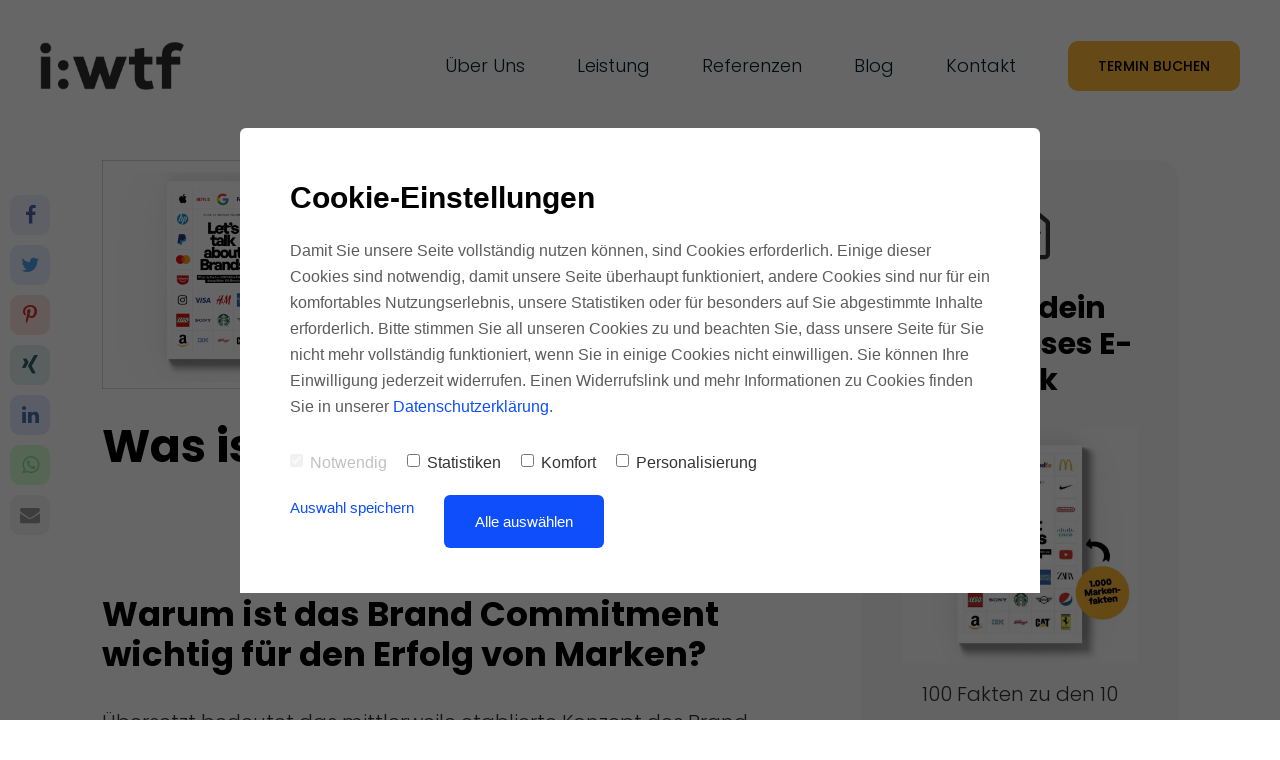

--- FILE ---
content_type: text/html; charset=UTF-8
request_url: https://www.dasimperium.wtf/was-ist-brand-commitment-2/
body_size: 9996
content:
<!DOCTYPE html>
<html lang="de">
<head>
    <meta charset="utf-8">
    <meta http-equiv="X-UA-Compatible" content="IE=edge">
    <meta name="viewport" content="width=device-width, initial-scale=1">
    <meta name="generator" content="Chimpify">
    <title>Was ist Brand Commitment?</title>
    <link rel="dns-prefetch" href="https://cdn.chimpify.net">
    <link href="/css/site4.min.391.css" rel="stylesheet">
    <link rel="canonical" href="https://www.dasimperium.wtf/was-ist-brand-commitment-2/">
    <link href="/ucss/65d6249baa5872a5518b47af/391/71.css" rel="stylesheet">
	<link rel="dns-prefetch" href="//gfonts.chimpify.net">
	<link rel="preconnect" href="//gfonts.chimpify.net/" crossorigin>
	<link href="//gfonts.chimpify.net/css?family=Poppins:300,500,400,700,300i|Open+Sans:300,400,500,600,700,800,300i,400i,500i,600i,700i,800i&display=swap" rel="stylesheet" class="google-font">
	<meta name="description" content="Warum ist das Brand Commitment wichtig f&uuml;r den Erfolg von Marken? &Uuml;bersetzt bedeutet das mittlerweile etablierte Konzept des&nbsp;Brand Commitment&nbsp;etwa so viel wie">
    <meta property="og:site_name" content="Dasimperium.wtf">
    <meta property="og:type" content="website">
    <meta property="og:title" content="Was ist Brand Commitment?">
    <meta property="og:description" content="Warum ist das Brand Commitment wichtig f&uuml;r den Erfolg von Marken? &Uuml;bersetzt bedeutet das mittlerweile etablierte Konzept des&nbsp;Brand Commitment&nbsp;etwa so viel wie">
    <meta property="og:url" content="https://www.dasimperium.wtf/was-ist-brand-commitment-2/">
    <meta name="twitter:card" content="summary">
    <meta name="twitter:title" content="Was ist Brand Commitment?">
    <meta name="twitter:description" content="Warum ist das Brand Commitment wichtig f&uuml;r den Erfolg von Marken? &Uuml;bersetzt bedeutet das mittlerweile etablierte Konzept des&nbsp;Brand Commitment&nbsp;etwa so viel wie">
    <meta name="twitter:url" content="https://www.dasimperium.wtf/was-ist-brand-commitment-2/">
    <link rel="alternate" type="application/rss+xml" title="Feed" href="https://www.dasimperium.wtf/marketing-blog/feed/">
    <link rel="alternate" type="application/rss+xml" title="Kommentar-Feed" href="https://www.dasimperium.wtf/marketing-blog/comments/feed/">
	<script type="text/javascript">(function(d, w){ var coo = d.cookie.match(/(; )?_coo1=([^;]*);?/); if(typeof(coo) != "undefined" && coo && coo.length > 2 && coo[2] == "1") return; else { w._ch_Tracking = function() { w._fss={"token":"NCEL-578685341731-b4w6xWIJ","stripCampaignVars":false,"pageId":"5df0e5053032355f2300009b","triggerBase":"\/"}; (function(){var e="stetic",a=w,c=["track","identify","config","set","unset","register","unregister","increment","alias","ab"],b=function(){var d=0,f=this;for(f._fs=[],d=0;c.length>d;d++){(function(j){f[j]=function(){return f._fs.push([j].concat(Array.prototype.slice.call(arguments,0))),f}})(c[d])}};a[e]=a[e]||new b;a.fourstats=a.fourstats||new b;var i=document;var h=i.createElement("script");h.type="text/javascript";h.async=true;h.src="//stetic.com/t.js";var g=i.getElementsByTagName("script")[0];g.parentNode.insertBefore(h,g)})();  w._ch_TrackingEnabled = true;}; var cos = d.cookie.match(/(; )?_coo_seen=([^;]*);?/); if(typeof(cos) != "undefined" && cos && cos.length > 2 && cos[2] == "1") { w._ch_Tracking(); }}})(document, window);</script>
	<script type="text/javascript">(function(d, w){try{w._ch_extTrck=w._ch_extTrck||[];w._ch_extTrck.push(function(){ var html = JSON.parse("\"<script async src=\\\"https:\\\/\\\/www.googletagmanager.com\\\/gtag\\\/js?id=UA-87358407-1\\\"><\\\/script>\\n    <script>\\n        window.dataLayer = window.dataLayer || [];\\n        function gtag(){dataLayer.push(arguments);}\\n        gtag('js', new Date());\\n\\n        gtag('config', 'UA-87358407-1');\\n    <\\\/script>\\n\\n<!-- Google tag (gtag.js) -->\\n<script async src=\\\"https:\\\/\\\/www.googletagmanager.com\\\/gtag\\\/js?id=G-0Z42WN1MYZ\\\"><\\\/script>\\n<script>\\n  window.dataLayer = window.dataLayer || [];\\n  function gtag(){dataLayer.push(arguments);}\\n  gtag('js', new Date());\\n\\n  gtag('config', 'G-0Z42WN1MYZ');\\n<\\\/script>\""); var tmp = d.createElement('div'), child, head = d.getElementsByTagName('head')[0]; tmp.innerHTML = html; while (child = tmp.firstElementChild) { var frag = d.createRange().createContextualFragment(child.outerHTML); tmp.removeChild(child); head.appendChild(frag); } })}catch(e){};w._ch_extTrckg = function() { if(typeof w._ch_extTrck != "undefined" && w._ch_extTrck.length > 0) { for(var i=0; i<w._ch_extTrck.length;i++) { try { w._ch_extTrck[i].call(); } catch(e){} } } };if(w._ch_TrackingEnabled === true) { w._ch_extTrckg.call(); }})(document, window);</script>
	<meta name="facebook-domain-verification" content="o81wdk7qlbjiqxdqki2kf3kwdzkkfy" />

<!-- Google Tag Manager -->
<script>(function(w,d,s,l,i){w[l]=w[l]||[];w[l].push({'gtm.start':
new Date().getTime(),event:'gtm.js'});var f=d.getElementsByTagName(s)[0],
j=d.createElement(s),dl=l!='dataLayer'?'&l='+l:'';j.async=true;j.src=
'https://www.googletagmanager.com/gtm.js?id='+i+dl;f.parentNode.insertBefore(j,f);
})(window,document,'script','dataLayer','GTM-WPGZHFKH');</script>
<!-- End Google Tag Manager -->
    <link rel="icon" href="https://www.dasimperium.wtf/favicon.ico">
    <script>window.chimp = {url:"https://www.dasimperium.wtf", id:"5df0e5053032355f2300009b", wid:"6103997aa8587297168b4589", base:"", env:"production", jsver:"387", cssver:"391", twitter:"", shares_token:"pK32LpPX5rMDV68aNilaGa5XHUlBprqtbSVf2TFWgCsGVXzqrFGCTGhxaCdaRAYAr8IoMwOrvrbLxbrLlX4w2XJ9xNMaTUDP80kC1Wq7Plug8mrnqXdbdw=="}</script>
    <!--[if lt IE 9]>
      <script src="https://oss.maxcdn.com/html5shiv/3.7.2/html5shiv.min.js"></script>
      <script src="https://oss.maxcdn.com/respond/1.4.2/respond.min.js"></script>
    <![endif]-->
</head>
<body>
    <div class="ch-navbar ch-navbar-folded-tablet" id="navbar-61fbd5680f">

        <div class="ch-navbar-container-folded" id="navbarcontainer-folded-61fbd5688f">
            <nav class="ch-nav ch-nav-folded ch-nav-align-left" id="navbarcolumn-61fbd56819">
                <a class="ch-nav-item ch-nav-folded-brand" href="/1-2/" id="navbarlogo-61fbd56866" data-txt="Die Markenberater für dein Startup"><img src="https://cdn.chimpify.net/6103997aa8587297168b4589/2021/12/IMPERIUM_Logo_Branding_Beratung_Agentur.png" alt="Logo" /></a>
            </nav>
            <nav class="ch-nav ch-nav-folded ch-nav-align-right" id="navbarcolumn-61fbd56848">

                <div class="ch-nav-toggle-button" id="navbartoggle-61fbd56811"> <svg viewBox="0 0 20 20" xmlns="http://www.w3.org/2000/svg"> <g> <rect height="2" width="20" y="0" x="0" fill="currentColor"></rect> <rect height="2" width="20" y="8" x="0" fill="currentColor"></rect> <rect height="2" width="20" y="16" x="0" fill="currentColor"></rect> </g> </svg> </div>
            </nav>
        </div>

        <div class="ch-navbar-container" id="navbarcontainer-61fbd56854">

            <div class="ch-nav-close-button" id="navbarclose-61fbd5682f"></div>
            <nav class="ch-nav" id="navbarcolumn-61fbd56826">
                <a class="ch-nav-item ch-nav-brand" href="/" id="navbarlogo-61fbd5682d" data-txt="Die Markenberater für dein Startup"><img src="https://cdn.chimpify.net/6103997aa8587297168b4589/2021/12/IMPERIUM_Logo_Branding_Beratung_Agentur.png" alt="Logo" /></a>
            </nav>
            <nav class="ch-nav" id="navbarcolumn-61fbd568ca"> <a class="ch-nav-item ch-nav-link" href="/" id="navbarlink-61fbd568b9">Über Uns</a> <a class="ch-nav-item ch-nav-link" href="https://elopage.com/s/dasimperiumwtf/let-s-talk-about-brands-volume-1-b33749dc/payment" id="navbarlink-61fbd56877">Leistung</a> <a class="ch-nav-item ch-nav-link" href="/marken-blog/" id="link-65df2add43">Referenzen</a><a class="ch-nav-item ch-nav-link" href="mailto:vollkontakt@dasimperium.wtf?subject=Hey%20was%20geht!" id="navbarlink-61fbd5682b">Blog</a><a class="ch-nav-item ch-nav-link" href="mailto:vollkontakt@dasimperium.wtf?subject=Hey%20was%20geht!" id="link-667280dd5f">Kontakt</a> <a class="ch-nav-item ch-nav-button" href="https://elopage.com/s/dasimperiumwtf/let-s-talk-about-brands-volume-1-b33749dc/payment" id="navbarbutton-61fbd568a7">Termin Buchen</a> </nav>
        </div>
    </div>
    
    <div class="ch-section" id="section-61641eaf88">
    
        <div class="ch-container">
    
            <div class="ch-grid-cols">
    
                <div class="ch-grid-col ch-grid-col-8 ch-grid-col-md-12 ch-grid-col-xs-12">
    
                    <div class="ch-image" data-aspect-ratio="none" data-type="default" id="image-65eb128033" data-id="65eb182eaa58721c338b4618" data-width="0" data-height="0" data-proc="1">
    
                        <div>
                            <a href="https://elopage.com/s/dasimperiumwtf/let-s-talk-about-brands-volume-1-b33749dc/payment" class="ch-link ch-link-image"><img src="https://cdn.chimpify.net/6103997aa8587297168b4589/2024/03/Marketing-Buch-Kaufen.png" alt="" srcset="https://cdn.chimpify.net/6103997aa8587297168b4589/2024/03/Marketing-Buch-Kaufen.png 2560w, https://cdn.chimpify.net/6103997aa8587297168b4589/2024/03/Marketing-Buch-Kaufen-original.png 3163w" sizes="559px" /></a>
                        </div><span class="ch-image-caption"></span></div>
                    <h1 class="ch-blog-headline" id="blog-headline-61641ecad3">Was ist Brand Commitment?</h1>
    
                    <div class="ch-blog-text" data-components="false" id="blog-text-61641ecac4">
<h2>Warum ist das Brand Commitment wichtig für den Erfolg von Marken?<br></h2>



<p>Übersetzt bedeutet das mittlerweile etablierte Konzept des Brand Commitment etwa so viel wie Marken- und Unternehmensidentifikation. Dieser Ansatz ist ein noch relativ neuer Bereich des Themen- und Arbeitsfeldes des Markenmanagements. Beim Brand Commitment geht es um die Verbesserung der Identifikation der Mitarbeiter mit dem Unternehmen. Mitarbeiter sollen in diesem Zusammenhang ihr Commitment steigern. Daneben ist es Zielsetzung des Brand Commitment, jeden Mitarbeiter in seiner Leistungsmotivation und Leistungserbringung zu fördern. <br></p>



<h2>5 wichtige Gründe für das&nbsp;Brand Commitment<br></h2>



<p>Daneben sind wichtige Gründe für das&nbsp;Brand Commitment:&nbsp;<br></p>



<ol><li> <strong>Fehlzeiten</strong>: Hochverbundene Mitarbeiter fehlen halb so oft wie nicht verbundene Mitarbeiter. </li><li><strong>Fluktuatio</strong>n: Bei der Neubesetzung einer Stelle fallen ca. 25 Prozent eines Jahresgehaltes an. </li><li><strong>Kundenorientiertes Handeln</strong>: Die Kundenwünsche sind nur für 35 Prozent der wenig verbundenen Mitarbeiter wichtig. Jedoch sind sie für 65 Prozent der hochverbundenen Mitarbeiter wichtig. </li><li><strong>Innovationsorientierung</strong>: 57 Prozent der hochverbundenen Mitarbeiter nehmen sich Beschwerden, Anregungen und Hinweise zu Herzen. </li><li><strong>Weiterempfehlung:</strong> 81 Prozent der hochverbundenen Mitarbeiter würden ihr Unternehmen und die Produkte uneingeschränkt weiterempfehlen. Demgegenüber würden dies nur 18 Prozent der nicht verbundenen Mitarbeiter. </li></ol>



<h2>Rationales, affektives und normatives Commitment<br></h2>



<p>Zudem beinhaltet das Brand Commitment drei Bestandteile: rationales Commitment, affektives Commitment und normatives Commitment: <br></p>



<h3>1. Rationales Commitment</h3>



<p>Beim rationalen Commitment geht es  darum, die Mitarbeiter an das Unternehmen zu binden. Diese Zielsetzung ist wichtig, da eine hohe Fluktuation bzw. bereits auch schon das Ausscheiden eines guten Mitarbeiters Kosten verursacht. Das rationale Commitment fokussiert sich auf das Prinzip von Belohnung und Bestrafung. Dadurch wird die Folgsamkeit der Mitarbeiter gestärkt. </p>



<h3>2. Affektives Commitment:</h3>



<p>Das affektive Commitment beinhaltet die Zielsetzung, dass der Mitarbeiter im Unternehmen bleiben möchte. Hierbei geht es bei dieser Form des Commitment um die emotionale Mitarbeiterbindung. Diesbezüglich bieten Unternehmen materielle und immaterielle Anreize, wie beispielsweise Gehalt und Weiterbildungsmöglichkeiten, an.<br></p>



<h3>3. Normatives Commitment:</h3>



<p>Beim normativen Commitment ist es Zielsetzung, dass sich der Mitarbeiter verpflichtet fühlt, im Unternehmen zu bleiben. Somit geht hier um die sogenannte Internalisierung. Das heißt so viel wie Verinnerlichung der Werte, Normen und sozialen Rollen im Unternehmen. Jedes Unternehmen sollte in die eine klare Unternehmenskultur aufbauen und vermitteln.  Nur so kann der langfristigen Erfolg und die Wettbewerbsfähigkeit gesichert werden.<br><br></p>



<p><br></p>
</div>
    
                    <div class="ch-blog-author ch-blog-author-columns" id="blog-author-61641f256e">
    
                        <div class="ch-blog-author-col">
    
                            <div class="ch-blog-author-profile-pic"><img src="https://www.gravatar.com/avatar/6eafaa563c2eb247845e544101ca1924?s=200&d=mm" alt="" /></div>
                        </div>
    
                        <div class="ch-blog-author-col">
    
                            <div class="ch-blog-author-name" id="e-65d624c251"></div>
    
                            <div class="ch-blog-author-description" id="e-65d624c98e"></div>
    
                            <div class="ch-blog-author-social-icons">      </div>
                        </div>
                    </div>
    
                    <div class="ch-blog-comments" data-headline="Kommentare" data-headline-singular="Kommentar" data-headline-null="Noch keine Kommentare vorhanden" data-label-reply="Antworten" id="blog-comments-61641f33da"><script type="application/json" id="comment-template">{"comment":"[base64]","answer_attr":" data-answer-id=\"5df0e5053032355f2300009b\" class=\"ch-blog-comment-answer\""}</script>
                        <a name="comments"></a>
                        <h3 class="ch-blog-comments-headline" id="e-65d624e2d5">                    Noch keine Kommentare vorhanden
                    </h3>
    
                        <div class="ch-blog-comments-list"></div>
    
                        <div class="ch-blog-comments-form" id="e-65d625eb46">
                            <a name="comment-form"></a>
                            <h3 class="ch-blog-comments-headline-form">Was denkst du?</h3>
                            <form id="comment-form" method="post" data-for="">
    
                                <div class="form-group"> <textarea class="form-control" name="comment" id="comments-input-comment" rows="3" placeholder="Kommentar"></textarea> </div>
    
                                <div class="form-group"> <input type="text" name="author_name" class="form-control" id="comments-input-name" placeholder="Name" /> </div>
    
                                <div class="form-group"> <input type="email" name="author_email" class="form-control" id="comments-input-email" placeholder="E-Mail-Adresse" /> </div>
    
                                <div class="form-group"> <input type="text" name="author_url" class="form-control" id="comments-input-url" placeholder="Webseite" /> </div>
    
                                <div class="checkbox"> <label> <input type="checkbox" name="notification" id="comments-input-notification" value="true" /> <span class="ch-blog-comments-notification-label">Benachrichtige mich bei neuen Kommentaren per E-Mail</span> </label> </div>
    
                                <div class="ch-blog-comments-button-div"> <button type="submit" class="btn ch-blog-comments-form-button">Senden</button> </div>
                            </form>
                        </div>
                    </div>
                </div>
    
                <div class="ch-grid-col ch-grid-col-4 ch-grid-col-md-12 ch-grid-col-xs-12" id="e-61695a17ae">
    
                    <div class="ch-div" id="div-61641f9059"><i class="fa fa-envelope-open-o ch-icon" id="icon-61641f7b88"></i>
                        <h3 id="headline-61641f7be4" class="">Hol dir dein kostenloses E-Book</h3>
    
                        <div class="ch-image" data-aspect-ratio="1:1" data-type="default" id="image-65d659f125" data-id="64ac0c7aaa587274668b4787" data-width="768" data-height="730" data-proc="1">
    
                            <div>
                                <a href="https://elopage.com/s/dasimperiumwtf/let-s-talk-about-brands-volume-1-b33749dc/payment" class="ch-link ch-link-image"><img src="https://cdn.chimpify.net/6103997aa8587297168b4589/2023/07/book-3.jpg" alt="" srcset="https://cdn.chimpify.net/6103997aa8587297168b4589/2023/07/book-3.jpg 768w" sizes="174px" /></a>
                            </div><span class="ch-image-caption"></span></div>
    
                        <div id="text-old-61641f7b9e" class="content">100 Fakten zu den 10 größten Brands in einem Kostenlosen E-Book (PDF)</div>
                        <form class="ch-form" method="post" id="form-62e2bdebf0" data-form-id="65d624b2aa5872a5518b47b0" data-action="/actions/subscribe/">
    
                            <div class="ch-form-group ch-form-group-input" id="input-62e2bdeb46"> <input type="email" name="email" class="ch-form-input" required="true" placeholder="E-Mail" id="input-62e2bdebfd" /> </div> <button type="submit" class="btn ch-form-button ch-form-button-default" id="button-62e2bdebeb">Kostenloses E-Book</button> </form>
    
                        <div id="text-old-61641f7b16" class="content">Deine Daten sind sicher. Hier ist unsere <a href="/datenschutz/">Datenschutzerklärung</a>.</div>
                    </div>
                    <h4 id="headline-65d63b4f0a" class="">1.000 Markenfakten für 19,95€<br /></h4>
    
                    <div class="ch-image" data-aspect-ratio="1:1" data-type="default" id="image-65ee278fd5" data-id="64ac0c7aaa587274668b4787" data-width="768" data-height="730" data-proc="1">
    
                        <div>
                            <a href="https://elopage.com/s/dasimperiumwtf/let-s-talk-about-brands-volume-1-b33749dc/payment" class="ch-link ch-link-image" id="link-65ee278f2d"><img src="https://cdn.chimpify.net/6103997aa8587297168b4589/2023/07/book-3.jpg" alt="" srcset="https://cdn.chimpify.net/6103997aa8587297168b4589/2023/07/book-3.jpg 768w" sizes="254px" /></a>
                        </div><span class="ch-image-caption"></span></div><a href="https://elopage.com/s/dasimperiumwtf/let-s-talk-about-brands-volume-1-b33749dc/payment" class="btn ch-button" id="button-65d65a0cbf" target="_blank">Jetzt Buch Kaufen</a>
                    <h4 id="headline-65d65adafb" class="">Ähnliche Beiträge</h4>
    
                    <div class="ch-blog-posts" data-count="6" id="blog-posts-65d6383e7c" data-blog="" data-tags=",Die Marke Netflix" data-sort="popular">
    
                        <div class="ch-blog-posts-items">    </div>
                    </div>
                    <h4 id="headline-65d640340a" class="">Beliebteste Beiträge</h4>
    
                    <div class="ch-blog-posts" data-count="6" id="blog-posts-65d63b3306" data-blog="" data-tags="" data-sort="popular">
    
                        <div class="ch-blog-posts-items">
    <div class="ch-blog-post" id="blog-post-65d63b33aa">
    
                                <div class="ch-grid" id="grid-65d63b3341">
    
                                    <div class="ch-grid-cell" id="grid-cell-65d63b3334">
    
                                        <div class="ch-blog-posts-image" data-aspect-ratio="1:1" data-type="thumbnail" style="--content-image-url: url([data-uri]);" id="blog-posts-image-65d63b33ef">
                                            <a class="ch-blog-image-content" href="https://www.dasimperium.wtf/marketing-blog/10-spannende-fakten-ueber-lego/"><img src="[data-uri]" alt="10 spannende Fakten über Lego" class="ch-blog-posts-image-img" /></a>
                                        </div>
                                    </div>
    
                                    <div class="ch-grid-cell" id="grid-cell-65d63b333c"><a href="https://www.dasimperium.wtf/marketing-blog/10-spannende-fakten-ueber-lego/"><h5 class="ch-blog-posts-headline blog-headline-4">10 spannende Fakten über Lego</h5></a>
    
                                        <div class="ch-blog-posts-info" id="blog-posts-info-65d63b338f"> </div><a href="https://www.dasimperium.wtf/marketing-blog/10-spannende-fakten-ueber-lego/" class="ch-more-link more-link-2">Weiterlesen</a> </div>
                                </div>
                            </div>

    <div class="ch-blog-post" id="blog-post-65d63b33aa">
    
                                <div class="ch-grid" id="grid-65d63b3341">
    
                                    <div class="ch-grid-cell" id="grid-cell-65d63b3334">
    
                                        <div class="ch-blog-posts-image" data-aspect-ratio="1:1" data-type="thumbnail" style="--content-image-url: url([data-uri]);" id="blog-posts-image-65d63b33ef">
                                            <a class="ch-blog-image-content" href="https://www.dasimperium.wtf/marketing-blog/markenwerte-und-markenpersoenlichkeit-2/"><img src="[data-uri]" alt="Markenwerte und Markenpersönlichkeit" class="ch-blog-posts-image-img" /></a>
                                        </div>
                                    </div>
    
                                    <div class="ch-grid-cell" id="grid-cell-65d63b333c"><a href="https://www.dasimperium.wtf/marketing-blog/markenwerte-und-markenpersoenlichkeit-2/"><h5 class="ch-blog-posts-headline blog-headline-4">Markenwerte und Markenpersönlichkeit</h5></a>
    
                                        <div class="ch-blog-posts-info" id="blog-posts-info-65d63b338f"> </div><a href="https://www.dasimperium.wtf/marketing-blog/markenwerte-und-markenpersoenlichkeit-2/" class="ch-more-link more-link-2">Weiterlesen</a> </div>
                                </div>
                            </div>

    <div class="ch-blog-post" id="blog-post-65d63b33aa">
    
                                <div class="ch-grid" id="grid-65d63b3341">
    
                                    <div class="ch-grid-cell" id="grid-cell-65d63b3334">
    
                                        <div class="ch-blog-posts-image" data-aspect-ratio="1:1" data-type="thumbnail" style="--content-image-url: url([data-uri]);" id="blog-posts-image-65d63b33ef">
                                            <a class="ch-blog-image-content" href="https://www.dasimperium.wtf/marketing-blog/was-sind-die-kosten-beim-anmelden-einer-marke/"><img src="[data-uri]" alt="Was sind die Kosten beim Anmelden einer Marke?" class="ch-blog-posts-image-img" /></a>
                                        </div>
                                    </div>
    
                                    <div class="ch-grid-cell" id="grid-cell-65d63b333c"><a href="https://www.dasimperium.wtf/marketing-blog/was-sind-die-kosten-beim-anmelden-einer-marke/"><h5 class="ch-blog-posts-headline blog-headline-4">Was sind die Kosten beim Anmelden einer Marke?</h5></a>
    
                                        <div class="ch-blog-posts-info" id="blog-posts-info-65d63b338f"> </div><a href="https://www.dasimperium.wtf/marketing-blog/was-sind-die-kosten-beim-anmelden-einer-marke/" class="ch-more-link more-link-2">Weiterlesen</a> </div>
                                </div>
                            </div>

    <div class="ch-blog-post" id="blog-post-65d63b33aa">
    
                                <div class="ch-grid" id="grid-65d63b3341">
    
                                    <div class="ch-grid-cell" id="grid-cell-65d63b3334">
    
                                        <div class="ch-blog-posts-image" data-aspect-ratio="1:1" data-type="thumbnail" style="--content-image-url: url([data-uri]);" id="blog-posts-image-65d63b33ef">
                                            <a class="ch-blog-image-content" href="https://www.dasimperium.wtf/marketing-blog/wie-man-eine-marke-selbst-anmeldet/"><img src="[data-uri]" alt="Wie man eine Marke selbst anmeldet" class="ch-blog-posts-image-img" /></a>
                                        </div>
                                    </div>
    
                                    <div class="ch-grid-cell" id="grid-cell-65d63b333c"><a href="https://www.dasimperium.wtf/marketing-blog/wie-man-eine-marke-selbst-anmeldet/"><h5 class="ch-blog-posts-headline blog-headline-4">Wie man eine Marke selbst anmeldet</h5></a>
    
                                        <div class="ch-blog-posts-info" id="blog-posts-info-65d63b338f"> </div><a href="https://www.dasimperium.wtf/marketing-blog/wie-man-eine-marke-selbst-anmeldet/" class="ch-more-link more-link-2">Weiterlesen</a> </div>
                                </div>
                            </div>

    <div class="ch-blog-post" id="blog-post-65d63b33aa">
    
                                <div class="ch-grid" id="grid-65d63b3341">
    
                                    <div class="ch-grid-cell" id="grid-cell-65d63b3334">
    
                                        <div class="ch-blog-posts-image" data-aspect-ratio="1:1" data-type="thumbnail" style="--content-image-url: url([data-uri]);" id="blog-posts-image-65d63b33ef">
                                            <a class="ch-blog-image-content" href="https://www.dasimperium.wtf/marketing-blog/was-du-beim-eintragen-deiner-marke-beachten-solltest/"><img src="[data-uri]" alt="Was du beim Eintragen deiner Marke beachten solltest" class="ch-blog-posts-image-img" /></a>
                                        </div>
                                    </div>
    
                                    <div class="ch-grid-cell" id="grid-cell-65d63b333c"><a href="https://www.dasimperium.wtf/marketing-blog/was-du-beim-eintragen-deiner-marke-beachten-solltest/"><h5 class="ch-blog-posts-headline blog-headline-4">Was du beim Eintragen deiner Marke beachten solltest</h5></a>
    
                                        <div class="ch-blog-posts-info" id="blog-posts-info-65d63b338f"> </div><a href="https://www.dasimperium.wtf/marketing-blog/was-du-beim-eintragen-deiner-marke-beachten-solltest/" class="ch-more-link more-link-2">Weiterlesen</a> </div>
                                </div>
                            </div>

    <div class="ch-blog-post" id="blog-post-65d63b33aa">
    
                                <div class="ch-grid" id="grid-65d63b3341">
    
                                    <div class="ch-grid-cell" id="grid-cell-65d63b3334">
    
                                        <div class="ch-blog-posts-image" data-aspect-ratio="1:1" data-type="thumbnail" style="--content-image-url: url([data-uri]);" id="blog-posts-image-65d63b33ef">
                                            <a class="ch-blog-image-content" href="https://www.dasimperium.wtf/marketing-blog/wie-man-eine-marke-online-anmeldet/"><img src="[data-uri]" alt="Wie man eine Marke online anmeldet" class="ch-blog-posts-image-img" /></a>
                                        </div>
                                    </div>
    
                                    <div class="ch-grid-cell" id="grid-cell-65d63b333c"><a href="https://www.dasimperium.wtf/marketing-blog/wie-man-eine-marke-online-anmeldet/"><h5 class="ch-blog-posts-headline blog-headline-4">Wie man eine Marke online anmeldet</h5></a>
    
                                        <div class="ch-blog-posts-info" id="blog-posts-info-65d63b338f"> </div><a href="https://www.dasimperium.wtf/marketing-blog/wie-man-eine-marke-online-anmeldet/" class="ch-more-link more-link-2">Weiterlesen</a> </div>
                                </div>
                            </div>
    </div>
                    </div>
                    <h4 id="headline-65d6414ff1" class="">Folg uns gern auf Youtube</h4>
    
                    <div class="ch-video ch-video-state-play" data-aspect-ratio="16:9" data-url="https://www.youtube.com/watch?v=Vsoj1ZagPTA" id="video-65d62ae0dd">
    
                        <div class="ch-video-content"> </div> <iframe src="https://www.youtube.com/embed/Vsoj1ZagPTA?rel=0&autoplay=0" title="YouTube video player" frameborder="0" allow="accelerometer; autoplay; clipboard-write; encrypted-media; gyroscope; picture-in-picture; fullscreen" allowfullscreen="" style="height: 143px;"></iframe></div>
                    <h4 id="headline-65d6431750" class="">Unsere Branding Masterclass</h4>
    
                    <div class="ch-video ch-video-state-play" data-aspect-ratio="16:9" data-url="https://www.youtube.com/watch?v=aRQgF805K1w&t=1s" id="video-65d6432402">
    
                        <div class="ch-video-content"> </div> <iframe src="https://www.youtube.com/embed/aRQgF805K1w?rel=0&autoplay=0" title="YouTube video player" frameborder="0" allow="accelerometer; autoplay; clipboard-write; encrypted-media; gyroscope; picture-in-picture; fullscreen" allowfullscreen="" style="height: 143px;"></iframe></div>
                    <h4 id="headline-65d643d0db" class="">Hol dir dein Kostenloses E-Book</h4> </div>
            </div>
        </div>
    </div>
    
    <div class="ch-section" id="section-61641f4442">
    
        <div class="ch-container" id="container-61641f4485">
    
            <div class="ch-grid-cols">
    
                <div class="ch-grid-col ch-grid-col-8 ch-grid-col-md-12 ch-grid-col-xs-12" id="grid-column-61641f4439">
    
                    <div id="text-old-61641f4413" class="content">
                        <p>© 2024 DASIMPERIUM.WTF<br /></p>
                    </div><a href="/impressum/" id="link-61641f445e" class="">Datenschutz</a><a href="/impressum/" id="link-61641f44de" class="">Impressum</a></div>
    
                <div class="ch-grid-col ch-grid-col-4 ch-grid-col-md-12 ch-grid-col-xs-12" id="grid-column-61641f4425"></div>
            </div>
        </div>
    </div>
    
    <div class="ch-share-buttons ch-share-buttons-left ch-share-buttons-bottom-tablet" data-url="https://www.dasimperium.wtf/was-ist-brand-commitment-2/" data-url-m="" id="share-buttons-6166cf4e35">
    
        <div class="ch-share-count" data-for="shares" id="share-count-6166cf4e06"><span><i class="fa fa-share-alt"></i></span>
            <count>..</count>
        </div>
    
        <div class="ch-share-button" data-for="facebook" id="share-button-6166cf4ecf" data-url="https://www.facebook.com/share.php?u=https%3A%2F%2Fwww.dasimperium.wtf%2Fwas-ist-brand-commitment-2%2F&t=Was%20ist%20Brand%20Commitment%3F"><i class="fa fa-facebook"></i></div>
    
        <div class="ch-share-button" data-for="twitter" id="share-button-6166cf4e77" data-url="http://twitter.com/share?url=https%3A%2F%2Fwww.dasimperium.wtf%2Fwas-ist-brand-commitment-2%2F&text=Was%20ist%20Brand%20Commitment%3F"><i class="fa fa-twitter"></i></div>
    
        <div class="ch-share-button ch-hide-mobile" data-for="pinterest" id="share-button-6166cf4ec4" data-url="https://pinterest.com/pin/create/button/?url=https%3A%2F%2Fwww.dasimperium.wtf%2Fwas-ist-brand-commitment-2%2F&media=&description=Was%20ist%20Brand%20Commitment%3F"><i class="fa fa-pinterest-p"></i></div>
    
        <div class="ch-share-button ch-hide-mobile" data-for="xing" id="share-button-6166cf4eb3" data-url="https://www.xing.com/spi/shares/new?url=https%3A%2F%2Fwww.dasimperium.wtf%2Fwas-ist-brand-commitment-2%2F"><i class="fa fa-xing"></i></div>
    
        <div class="ch-share-button" data-for="linkedin" id="share-button-6166cf4e88" data-url="https://www.linkedin.com/shareArticle?mini=true&title=Was%20ist%20Brand%20Commitment%3F&url=https%3A%2F%2Fwww.dasimperium.wtf%2Fwas-ist-brand-commitment-2%2F"><i class="fa fa-linkedin"></i></div>
    
        <div class="ch-share-button ch-hide-mobile" data-for="whatsapp" id="share-button-6166cf4e8b" data-url="whatsapp://send?text=Was%20ist%20Brand%20Commitment%3F%20https%3A%2F%2Fwww.dasimperium.wtf%2Fwas-ist-brand-commitment-2%2F"><i class="fa fa-whatsapp"></i></div>
    
        <div class="ch-share-button ch-hide-mobile" data-for="messenger" id="share-button-6166cf4ebf" data-url="fb-messenger://share/?link=https%3A%2F%2Fwww.dasimperium.wtf%2Fwas-ist-brand-commitment-2%2F" style="display: none;"><i class="fa fa-comment"></i></div>
    
        <div class="ch-share-button ch-hide-mobile" data-for="email" id="share-button-6166cf4e0e" data-url="mailto:?subject=Was%20ist%20Brand%20Commitment%3F&body=https%3A%2F%2Fwww.dasimperium.wtf%2Fwas-ist-brand-commitment-2%2F"><i class="fa fa-envelope"></i></div>
    </div>
    
    <script>var chfyCoBa=[{"_id":"6103998ba85872d63a8b45ac","id":"2","width":"800","height":"465","pos":"cnt","html":"<div id=\"elfG93Jnf7\"><div class=\"ch-div\" id=\"div_r2b4QYyY40t6\">\n    <h2 id=\"headline_qcDvDJQqy7Ou\" class=\"headline\">Cookie-Einstellungen<\/h2>\n\n    <div id=\"text_ZZVltMFRJ9pZ\" class=\"content\">Damit Sie unsere Seite vollst\u00e4ndig nutzen k\u00f6nnen, sind Cookies erforderlich. Einige dieser Cookies sind notwendig, damit unsere Seite \u00fcberhaupt funktioniert, andere Cookies sind nur f\u00fcr ein komfortables Nutzungserlebnis, unsere Statistiken oder f\u00fcr besonders auf Sie abgestimmte Inhalte erforderlich. Bitte stimmen Sie all unseren Cookies zu und beachten Sie, dass unsere Seite f\u00fcr Sie nicht mehr vollst\u00e4ndig funktioniert, wenn Sie in einige Cookies nicht einwilligen. Sie k\u00f6nnen Ihre Einwilligung jederzeit widerrufen. Einen Widerrufslink und mehr Informationen zu Cookies finden Sie in unserer <a href=\"\/datenschutz\/\">Datenschutzerkl\u00e4rung<\/a>.<br \/><\/div>\n\n    <div class=\"checkbox\" id=\"undefined_70LftXoRryE0\"><label><input class=\"chfy-coo-chbx-0\" type=\"checkbox\" name=\"Notwendig\" value=\"Ja\" checked=\"checked\" disabled=\"disabled\" \/>Notwendig<\/label><\/div>\n\n    <div class=\"checkbox\" id=\"undefined_Q3vuA9tV9sHL\"><label><input class=\"chfy-coo-chbx-1\" type=\"checkbox\" name=\"Statistiken\" value=\"Ja\" \/>Statistiken<\/label><\/div>\n\n    <div class=\"checkbox\" id=\"undefined_o6Ut7hF3tLpF\"><label><input class=\"chfy-coo-chbx-2\" type=\"checkbox\" name=\"Komfort\" value=\"Ja\" \/>Komfort<\/label><\/div>\n\n    <div class=\"checkbox\" id=\"undefined_iWOQ361stDow\"><label><input class=\"chfy-coo-chbx-3\" type=\"checkbox\" name=\"Personalisierung\" value=\"Ja\" \/>Personalisierung<\/label><\/div>\n\n    <div class=\"ch-div\" id=\"div_80S2kDbVXJDI\">\n\n        <div id=\"text_1K4zEr2X8ABm\" class=\"content\"><a href=\"#chfy-coo-save\">Auswahl speichern<\/a><br \/><\/div><a href=\"#chfy-coo-check-save\" class=\"btn\" id=\"btn_w2GmHthh7WHh\">Alle ausw\u00e4hlen<\/a><\/div>\n<\/div>\n<\/div>","css":"#div_r2b4QYyY40t6 {\n  max-width: 800px;\n  background-color: rgb(255, 255, 255);\n  border-radius: 6px;\n  padding-top: 50px;\n  padding-bottom: 50px;\n  padding-left: 50px;\n  padding-right: 50px;\n  font-family: 'Lucida Console', sans-serif;\n}\n#builder-body {\n  background-color: rgba(0, 0, 0, 0.512);\n}\n#headline_qcDvDJQqy7Ou {\n  margin-top: 0px;\n  margin-bottom: 20px;\n  font-size: 30px;\n  line-height: 40px;\n  font-weight: 700;\n  display: block;\n  padding-top: 0px;\n  padding-bottom: 0px;\n  padding-left: 0px;\n  padding-right: 0px;\n  margin-left: 0px;\n  margin-right: 0px;\n  text-align: left;\n  letter-spacing: 0px;\n  font-style: normal;\n  text-decoration: none;\n  text-transform: none;\n}\n#text_ZZVltMFRJ9pZ {\n  font-size: 16px;\n  line-height: 26px;\n  margin-bottom: 30px;\n  display: block;\n  color: #5c5c5c;\n  padding-top: 0px;\n  padding-bottom: 0px;\n  padding-left: 0px;\n  padding-right: 0px;\n  margin-left: 0px;\n  margin-right: 0px;\n  margin-top: 0px;\n  text-transform: none;\n  text-decoration: none;\n  font-style: normal;\n  letter-spacing: 0px;\n  text-align: left;\n  font-weight: 400;\n}\n#btn_w2GmHthh7WHh {\n  border-radius: 6px;\n  background-color: rgb(15, 78, 251);\n  color: #ffffff;\n  padding-bottom: 18px;\n  padding-left: 30px;\n  padding-right: 30px;\n  font-size: 15px;\n  line-height: 15px;\n  font-weight: 500;\n  display: inline-block;\n  padding-top: 18px;\n  margin-left: 30px;\n  margin-top: 0px;\n  margin-bottom: 0px;\n  margin-right: 0px;\n  text-align: center;\n  letter-spacing: 0px;\n  font-style: normal;\n  text-decoration: none;\n  text-transform: none;\n}\n#div_80S2kDbVXJDI {\n  text-align: right;\n  margin-top: 20px;\n  margin-bottom: 0px;\n  margin-left: 0px;\n  margin-right: 0px;\n}\n#btn_w2GmHthh7WHh:hover {\n  background-color: #092ae2;\n  color: #ffffff;\n}\n#text_ZZVltMFRJ9pZ a {\n  color: #0f4efb;\n}\n#text_ZZVltMFRJ9pZ a:hover {\n  color: #092ae2;\n  text-decoration: underline;\n}\n#undefined_70LftXoRryE0 {\n  display: inline-block;\n  font-size: 16px;\n  line-height: 25px;\n  margin-right: 20px;\n  opacity: 0.3;\n  margin-top: 0px;\n  margin-bottom: 0px;\n  margin-left: 0px;\n  padding-right: 0px;\n  padding-left: 0px;\n  padding-bottom: 0px;\n  padding-top: 0px;\n  font-weight: 400;\n  text-align: left;\n  letter-spacing: 0px;\n  font-style: normal;\n  text-decoration: none;\n  text-transform: none;\n}\n#undefined_Q3vuA9tV9sHL {\n  display: inline-block;\n  font-size: 16px;\n  line-height: 25px;\n  margin-right: 20px;\n  margin-top: 0px;\n  margin-bottom: 0px;\n  margin-left: 0px;\n  padding-right: 0px;\n  padding-left: 0px;\n  padding-bottom: 0px;\n  padding-top: 0px;\n  text-transform: none;\n  text-decoration: none;\n  font-style: normal;\n  letter-spacing: 0px;\n  text-align: left;\n  font-weight: 400;\n}\n#undefined_o6Ut7hF3tLpF {\n  display: inline-block;\n  font-size: 16px;\n  line-height: 25px;\n  margin-right: 20px;\n  margin-top: 0px;\n  margin-bottom: 0px;\n  margin-left: 0px;\n  padding-right: 0px;\n  padding-left: 0px;\n  padding-bottom: 0px;\n  padding-top: 0px;\n  font-weight: 400;\n  text-align: left;\n  letter-spacing: 0px;\n  font-style: normal;\n  text-decoration: none;\n  text-transform: none;\n}\n#undefined_iWOQ361stDow {\n  display: inline-block;\n  font-size: 16px;\n  line-height: 25px;\n  margin-top: 0px;\n  margin-bottom: 0px;\n  margin-left: 0px;\n  margin-right: 0px;\n  padding-top: 0px;\n  padding-bottom: 0px;\n  padding-left: 0px;\n  padding-right: 0px;\n  text-transform: none;\n  text-decoration: none;\n  font-style: normal;\n  letter-spacing: 0px;\n  text-align: left;\n  font-weight: 400;\n}\n#text_1K4zEr2X8ABm {\n  font-size: 15px;\n  line-height: 25px;\n  display: inline-block;\n  color: #5c5c5c;\n  margin-top: 0px;\n  margin-bottom: 0px;\n  margin-left: 0px;\n  margin-right: 0px;\n  letter-spacing: 0px;\n  font-style: normal;\n  text-decoration: none;\n  text-transform: none;\n  text-align: left;\n  font-weight: 400;\n}\n#text_1K4zEr2X8ABm a {\n  color: #0f4efb;\n}\n#text_1K4zEr2X8ABm a:hover {\n  color: #092ae2;\n  text-decoration: underline;\n}\n#undefined_70LftXoRryE0 label {\n  margin-top: 0px;\n  margin-bottom: 0px;\n  margin-left: 0px;\n  margin-right: 0px;\n  font-weight: 400;\n  font-size: 16px;\n  line-height: 25px;\n}\n#undefined_Q3vuA9tV9sHL label {\n  margin-top: 0px;\n  margin-bottom: 0px;\n  margin-left: 0px;\n  margin-right: 0px;\n  font-weight: 400;\n  font-size: 16px;\n  line-height: 25px;\n}\n#undefined_o6Ut7hF3tLpF label {\n  margin-top: 0px;\n  margin-bottom: 0px;\n  margin-left: 0px;\n  margin-right: 0px;\n  font-weight: 400;\n  font-size: 16px;\n  line-height: 25px;\n}\n#undefined_iWOQ361stDow label {\n  margin-top: 0px;\n  margin-bottom: 0px;\n  margin-left: 0px;\n  margin-right: 0px;\n  font-weight: 400;\n  font-size: 16px;\n  line-height: 25px;\n}\n#undefined_Q3vuA9tV9sHL label input.chfy-coo-chbx-1 {\n  margin-top: 4px;\n  margin-bottom: 0px;\n  margin-left: -20px;\n  margin-right: 0px;\n}\n#undefined_o6Ut7hF3tLpF label input.chfy-coo-chbx-2 {\n  margin-top: 4px;\n  margin-bottom: 0px;\n  margin-left: -20px;\n  margin-right: 0px;\n}\n#undefined_iWOQ361stDow label input.chfy-coo-chbx-3 {\n  margin-top: 4px;\n  margin-bottom: 0px;\n  margin-left: -20px;\n  margin-right: 0px;\n}\n#undefined_70LftXoRryE0 label input.chfy-coo-chbx-0 {\n  margin-top: 4px;\n  margin-bottom: 0px;\n  margin-left: -20px;\n  margin-right: 0px;\n}\n#div_r2b4QYyY40t6 label input.chfy-coo-chbx-0 {\n  margin-right: 0px;\n}\n\n@media (max-width: 767px) {\n  #div_r2b4QYyY40t6 {\n    padding-top: 25px;\n    padding-bottom: 25px;\n    padding-left: 25px;\n    padding-right: 25px;\n  }\n  #headline_qcDvDJQqy7Ou {\n    font-size: 20px;\n    line-height: 30px;\n  }\n  #text_ZZVltMFRJ9pZ {\n    font-size: 15px;\n    line-height: 25px;\n  }\n}\n@media (max-width: 479px) {\n  #text_1K4zEr2X8ABm {\n    font-size: 14px;\n    line-height: 24px;\n    margin-bottom: 10px;\n    margin-right: 20px;\n  }\n}\n\n"}];</script>    
    <script src="/js/jquery.min.387.js"></script>
    <script src="/js/bootstrap.min.387.js"></script>
    <script src="/js/page.min.387.js"></script>
    
	<script async src="https://www.googletagmanager.com/gtag/js?id=UA-87358407-1"></script>
    <script>
        window.dataLayer = window.dataLayer || [];
        function gtag(){dataLayer.push(arguments);}
        gtag('js', new Date());

        gtag('config', 'UA-87358407-1');
    </script>






<!-- Google Tag Manager (noscript) -->
<noscript><iframe src="https://www.googletagmanager.com/ns.html?id=GTM-WPGZHFKH"
height="0" width="0" style="display:none;visibility:hidden"></iframe></noscript>
<!-- End Google Tag Manager (noscript) -->
</body>
</html>
<!-- Chimpified c4d821c1d4aaad2ab67864447fd60730 2026-01-14 16:24:55 (604800) v2 -->


--- FILE ---
content_type: text/css;charset=UTF-8
request_url: https://www.dasimperium.wtf/ucss/65d6249baa5872a5518b47af/391/71.css
body_size: 5298
content:
.ch-nav{justify-content:space-between}.ch-nav:hover{align-items:center}.ch-navbar{height:80px;padding-left:8%;padding-right:8%}.ch-nav-icon{color:#a6a6a6;font-size:18px;line-height:100%}.ch-nav-link{font-size:16px}.ch-nav-button{text-transform:uppercase}.ch-nav-button:hover{color:#ffffff}.ch-nav-dropdown{padding-right:0px;justify-content:flex-start;align-items:center;padding-left:0px;text-align:center}.ch-navbar-dropdown{padding-top:15px;border-radius:20px;padding-left:30px;box-shadow:0px 0px 3px 0px rgba(0,0,0,0.1);background-color:rgb(255,255,255);min-width:150px;padding-right:30px;padding-bottom:15px;width:auto}.ch-nav-link-dropdown{margin-bottom:5px;margin-top:5px}.ch-nav-toggle-button{color:#333333;line-height:1}.ch-nav-toggle-button:hover{color:#000000}@media (max-width:991px){.ch-nav{align-items:center;flex-direction:row}.ch-navbar{padding-left:4%;padding-right:4%}.ch-nav-link{font-size:18px;margin-bottom:40px}.ch-nav-brand{margin-bottom:60px;max-width:200px}.ch-nav-button{margin-top:20px}.ch-navbar-dropdown{background-color:rgb(255,255,255);border-radius:0px;padding-right:8%;box-shadow:0;padding-left:8%;padding-bottom:14px;padding-top:80px}.ch-nav-close-button{right:8%;top:32px;width:24px}.ch-navbar-container{padding-top:80px;padding-left:8%;background-color:rgb(255,255,255);align-items:flex-start;justify-content:center;padding-right:8%;padding-bottom:140px;text-align:left}.ch-nav-link-dropdown{margin-bottom:40px;margin-top:0px}.ch-nav-toggle-button:hover{color:#000000}.ch-nav-toggle-button{color:#333333;line-height:1;margin-top:2px}.ch-nav-close-button-dropdown{left:8%;top:34px;width:12px}.ch-navbar-folded-desktop .ch-navbar-container,.ch-navbar-folded-tablet .ch-navbar-container,.ch-navbar-folded-mobile .ch-navbar-container{align-items:stretch;padding-right:0%;justify-content:center;padding-left:0%;padding-bottom:0px;padding-top:0px}}@media (max-width:479px){.ch-nav-button{-webkit-hyphens:auto;-ms-hyphens:auto;-moz-hyphens:auto;-o-hyphens:auto;hyphens:auto}}body{font-weight:300;font-family:Poppins,sans-serif;color:#333333;font-size:20px;line-height:1.8}a{color:#a6a6a6;word-wrap:break-word}a:hover{color:#000000;text-decoration:none}h1{color:#000000;font-size:60px;margin-top:0px;font-weight:700;margin-bottom:0px;line-height:1.2;word-wrap:break-word}h2{color:#000000;font-size:48px;margin-top:0px;font-weight:700;margin-bottom:0px;line-height:1.2;word-wrap:break-word}h3{color:#000000;font-size:30px;margin-top:0px;font-weight:700;margin-bottom:0px;line-height:1.2;word-wrap:break-word}h4{color:#000000;font-size:21px;margin-top:0px;font-weight:700;margin-bottom:0px;line-height:1.2;word-wrap:break-word}h5{color:#000000;font-size:16px;margin-top:0px;font-weight:700;margin-bottom:0px;line-height:1.2;word-wrap:break-word}h6{text-transform:uppercase;font-size:12px;margin-bottom:0px;font-weight:300;color:#999999;letter-spacing:4px;margin-top:0px;line-height:1.8;word-wrap:break-word}.fa{line-height:100%}.btn{background-color:rgba(0,0,0,1);padding-top:17px;border-radius:100px;padding-left:30px;color:#ffffff;white-space:normal;font-size:14px;padding-bottom:17px;font-weight:500;padding-right:30px;line-height:1.2;text-transform:uppercase;min-width:100px;word-wrap:break-word}.btn:hover{color:#ffffff;opacity:0.8}.image{width:auto}.input{min-width:400px;border-color:#e6e6e6;padding-top:10px;border-radius:100px;padding-left:20px;border-style:solid;background-color:rgba(255,255,255,0);border-width:2px;padding-bottom:10px;font-size:16px;padding-right:20px;line-height:1.8;width:auto}.input:hover{border-color:#a6a6a6}.input:focus{border-color:#000000;color:#000000;width:auto}.ch-div{justify-content:flex-start;display:flex;align-items:flex-start;flex-direction:column;text-align:left}.ch-nav{justify-content:space-between}.ch-nav:hover{align-items:center}.ch-grid{gap:60px}.content{margin-bottom:0px;word-wrap:break-word}.content:focus{word-wrap:break-word}.content p{margin-bottom:40px}.content h2{margin-bottom:40px;margin-top:60px}.content h3{margin-bottom:40px;margin-top:60px}.content h4{margin-bottom:40px;margin-top:60px}.content ul{margin-bottom:40px;padding-left:60px}.content ol{margin-bottom:40px;padding-left:60px}.content ul li{margin-bottom:20px}.content ol li{margin-bottom:20px}.content blockquote{padding-left:0px;color:#999999;border-style:none;font-size:60px;padding-top:0px;font-weight:100;padding-bottom:0px;line-height:120%;padding-right:0px;margin-bottom:40px;text-align:center}.ch-slide{padding-right:8%;padding-bottom:140px;padding-left:8%;padding-top:140px}.checkbox{font-size:16px;margin-bottom:0px;margin-top:0px}.checkbox label{font-size:16px;line-height:100%}.checkbox label input{margin-left:0px;margin-top:0px}.ch-navbar{height:80px;padding-left:8%;padding-right:8%}.author-box{font-size:18px;line-height:1.8}.author-box div.author-box-inner div.author-box-description{font-size:18px;line-height:1.8}.ch-section{padding-top:140px;align-items:flex-start;padding-left:8%;flex-direction:column;--grid-cols-column-gap:8%;justify-content:flex-start;padding-right:8%;padding-bottom:140px;text-align:left}.form-group{line-height:120%;margin-bottom:0px;padding-top:0px}.form-group input.form-control{min-width:400px;border-color:#e6e6e6;padding-top:10px;border-radius:100px;padding-left:20px;border-style:solid;background-color:rgba(255,255,255,0);border-width:2px;padding-bottom:10px;font-size:16px;padding-right:20px;line-height:180%;width:auto}.form-group input.form-control:hover{border-color:#a6a6a6}.form-group input.form-control:focus{border-color:#000000;color:#000000}.form-group label{line-height:120%;font-size:16px;font-weight:500;margin-bottom:10px}.thecontent p{margin-bottom:40px}.thecontent h2{margin-bottom:40px;margin-top:60px}.thecontent h3{margin-bottom:40px;margin-top:60px}.thecontent h4{margin-bottom:40px;margin-top:60px}.thecontent ol{margin-bottom:40px;padding-left:60px}.thecontent ul{margin-bottom:40px;padding-left:60px}.thecontent ul li{margin-bottom:20px}.thecontent ol li{margin-bottom:20px}.thecontent img{border-radius:20px;margin-bottom:40px;width:100%}.thecontent blockquote{border-width:0px;color:#999999;margin-bottom:40px;font-size:60px;line-height:120%;font-weight:100;text-align:center}.ch-grid-col{align-items:flex-start;justify-content:flex-start;text-align:left}.ch-nav-icon{color:#a6a6a6;font-size:18px;line-height:100%}.ch-nav-link{color:#333333;font-size:16px}.ch-nav-link:hover{color:#000000}.ch-grid-cell{align-items:flex-start;justify-content:flex-start;text-align:left}.ch-nav-brand{width:50px}.content-meta{line-height:100%;font-size:12px;color:#999999;letter-spacing:4px;text-transform:uppercase}.content-meta span.shares{line-height:180%;margin-right:0px}.content-meta span.author{line-height:180%}.content-meta span.date{line-height:180%}.content-meta span.comments a{line-height:180%}.blog-comments{padding-bottom:0px;width:100%}.blog-comments section.comments div.comment-form form button{padding-bottom:17px;border-radius:100px;background-color:rgba(0,0,0,1);border-width:0px;padding-right:30px;font-size:14px;line-height:1.2;font-weight:500;padding-left:30px;letter-spacing:0px;padding-top:17px}.blog-comments section.comments div.comment-form form button:hover{opacity:0.8}.blog-comments section.comments div.comment-form form div.checkbox label{font-weight:300}.blog-comments section.comments div.comment-form form div.form-group textarea.form-control{min-width:400px;border-radius:20px;padding-top:20px;border-width:2px;padding-left:20px;color:#333333;border-color:#e6e6e6;font-size:16px;padding-bottom:20px;line-height:1.8;padding-right:20px;margin-bottom:20px;width:100%}.blog-comments section.comments div.comment-form form div.form-group textarea.form-control:hover{border-color:#a6a6a6}.blog-comments section.comments div.comment-form form div.form-group textarea.form-control:focus{border-color:#000000}.blog-comments section.comments div.comment-form form div.form-group input.form-control{margin-bottom:20px}.blog-comments section.comments div.comment-form form div.checkbox{margin-bottom:20px}.blog-comments section.comments ul.comments-list li.comment article div.comment{font-size:18px;line-height:1.8}.blog-comments li.comment article header.comment-header p.comment-meta time.comment-time{letter-spacing:2px;font-size:12px;color:#999999;font-weight:300;line-height:180%}.blog-comments li.comment article header.comment-header p.comment-author a.comment-author-link{font-size:18px;line-height:180%}.blog-comments ul.comments-list li.comment article header.comment-header p.comment-author{line-height:100%}.blog-comments ul.comments-list li.comment article header.comment-header p.comment-meta{line-height:100%}.blog-comments h3{color:#000000;margin-bottom:40px}.blog-comments li.comment article header.comment-header p.comment-author img.avatar{height:60px;width:60px}.blog-comments ul.comments-list li.comment article div.comment-reply a.comment-reply-link{padding-bottom:10px;background-color:rgb(0,0,0);border-radius:100px;padding-right:15px;color:#ffffff;line-height:120%;font-size:12px;padding-left:15px;letter-spacing:0px;padding-top:10px}.blog-comments ul.comments-list li.comment article div.comment-reply a.comment-reply-link:hover{opacity:0.8}.ch-nav-button{min-width:100px;padding-top:17px;border-radius:100px;padding-left:30px;color:#ffffff;background-color:rgba(0,0,0,1);font-size:14px;padding-bottom:17px;font-weight:500;padding-right:30px;line-height:120%;text-transform:uppercase}.ch-nav-button:hover{background-color:rgba(0,0,0,1);color:#ffffff;opacity:0.8}.ch-slide-link{color:#000000;font-size:14px}.ch-gallery-item:hover{opacity:0.8}.ch-nav-dropdown{padding-right:0px;justify-content:flex-start;align-items:center;padding-left:0px;text-align:center}.ch-toggle-panel{border-width:2px;flex-direction:row;padding-top:20px;border-color:#e6e6e6;padding-bottom:20px;border-left-width:0;border-bottom-width:0;border-right-width:0;justify-content:flex-start;border-style:solid;padding-right:40px;align-items:center;text-align:left}.ch-toggle-switch{height:18px;right:0px;width:18px}.headline-dynamic{line-height:1.2}.ch-toggle-content{padding-bottom:20px;text-align:left}.ch-navbar-dropdown{padding-top:15px;border-radius:20px;padding-left:30px;box-shadow:0px 0px 3px 0px rgba(0,0,0,0.1);background-color:rgb(255,255,255);min-width:150px;padding-right:30px;padding-bottom:15px;width:auto}.ch-slider-nav-next{color:#000000;opacity:0.5}.ch-slider-nav-next:hover{opacity:1}.ch-slider-nav-prev{color:#000000;opacity:0.5}.ch-slider-nav-prev:hover{opacity:1}.form-group-textarea{margin-bottom:0px;padding-top:0px}.form-group-textarea textarea.form-control{min-width:400px;border-color:#e6e6e6;padding-top:20px;border-radius:20px;padding-left:20px;border-style:solid;background-color:rgba(255,255,255,0);border-width:2px;padding-bottom:20px;font-size:16px;padding-right:20px;line-height:1.8;width:auto}.form-group-textarea textarea.form-control:hover{border-color:#a6a6a6}.form-group-textarea textarea.form-control:focus{border-color:#000000;color:#000000}.form-group-textarea label{font-size:16px;line-height:120%;margin-bottom:10px}.ch-nav-link-dropdown{margin-bottom:5px;margin-top:5px}.ch-nav-toggle-button{color:#333333;line-height:1}.ch-nav-toggle-button:hover{color:#000000}.ch-slider-pagination{height:140px}.more-link{padding-right:20px;margin-right:auto;border-color:#fbc400;margin-bottom:28px;border-radius:8px;padding-bottom:5px;border-style:solid;background-color:rgb(251,196,0);border-width:1px;margin-left:auto;color:#000000;margin-top:16px;font-size:14px;padding-left:20px;font-weight:300;padding-top:5px}.more-link:hover{border-width:1px;background-color:rgb(7,31,39);border-style:solid;color:#ffffff}.blog-headline-3{padding-top:20px;padding-left:30px;color:#ffffff;padding-right:30px;text-align:center}.blog-posts-info{margin-right:auto;font-size:10px;margin-left:auto;padding-top:5px}.text{color:#ffffff;font-size:16px;margin-top:21px;font-weight:700;margin-right:auto;margin-left:auto;text-transform:uppercase}.comment-text-2{font-size:16px}.comment-timestamp{font-size:16px;opacity:0.5}.blog-image-2{border-style:solid;border-width:0px;margin-top:0px}.blog-post-2{background-color:rgb(7,31,39);margin-bottom:0px;margin-left:0px}.blog-excerpt{color:#ffffff;padding-right:30px;font-size:12px;padding-left:30px;padding-bottom:10px;padding-top:10px}.build-3{padding-right:13px;max-height:150px;border-color:#EFEFEF;align-items:center;border-style:solid;padding-bottom:13px;border-width:7.5px;text-align:center;color:#333333;margin-top:0px;flex-direction:column;max-width:100%;justify-content:space-between;padding-left:13px;line-height:1.8;padding-top:13px;margin-bottom:0px;width:150px}.build-3:hover{border-color:#FFA800}.blog-headline-5{padding-left:20px;font-size:23px;padding-bottom:0px;padding-right:20px}.blog-headline-6{background-color:rgb(255,255,255)}.blog-image-3{background-size:cover;background-image:url(https://cdn.chimpify.net/6103997aa8587297168b4589/2024/07/Bildschirmfoto-2024-07-10-um-17.28.51.png);background-color:transparent;background-position:50% 50%;margin-bottom:0px}.blog-headline-4{font-size:16px;margin-bottom:5px}.more-link-2{font-size:14px}.build-2{padding-right:13px;max-height:150px;border-color:#EFEFEF;align-items:center;border-style:solid;padding-bottom:13px;border-width:7.5px;text-align:center;color:#333333;margin-top:0px;flex-direction:column;max-width:100%;justify-content:space-between;padding-left:13px;line-height:1.8;padding-top:13px;margin-bottom:0px;width:150px}.build-2:hover{border-color:#FFA800}.comment-author-2{font-size:16px}.comment-profile-pic-3{margin-bottom:25px;margin-top:0px;max-width:71%}.text-2{color:#fbc400;padding-bottom:11px;font-size:9px;margin-right:auto;margin-left:auto;text-align:center}.text-ctn{margin-top:130px;max-width:580px}.comment-profile-pic{height:60px;margin-right:30px;width:60px}.comment-profile-pic-2{max-width:75%}.blog-image{justify-content:flex-start}.blog-info-item-link{margin-left:0px}.blog-headline{margin-bottom:27px;margin-top:34px}.blog-headline-2{padding-top:18px;margin-top:32px;line-height:1.2;font-size:20px;margin-bottom:17px;padding-left:0px;margin-left:0px;width:280px}.blog-post-1{padding-right:30px;max-height:173px;background-color:rgb(244,244,244);align-items:center;border-radius:0px;padding-bottom:45px;flex-direction:column;text-align:center;font-size:20px;margin-top:5px;height:190px;max-width:100%;justify-content:flex-start;padding-left:30px;margin-bottom:0px;padding-top:40px;margin-left:9px;width:250px}.button-switch{border-radius:11px;font-weight:500;transition-duration:200ms;margin-bottom:0px;margin-top:36px;margin-left:0px;transition-property:none}.button-switch:hover{transition-duration:200ms;background-color:rgb(254,184,54);color:#000000;transition-property:color}.build{padding-right:13px;max-height:150px;border-color:#EFEFEF;align-items:center;border-style:solid;padding-bottom:13px;border-width:7.5px;text-align:center;color:#333333;margin-top:0px;flex-direction:column;max-width:100%;justify-content:space-between;padding-left:13px;line-height:1.8;padding-top:13px;margin-bottom:0px;width:150px}.build:hover{border-color:#FFA800}.custom-contain{align-items:center;max-width:1440px;text-align:center}.brand-img{position:absolute;height:50px;bottom:auto;left:59%;top:-50px}.comment-text{font-size:20px}.logo-grid{border-radius:3px;padding-left:0px;column-gap:6px;margin-top:0px;flex-grow:1;padding-top:13px;grid-template-columns:1fr 1fr 1fr 1fr 1fr 1fr 1fr 1fr;margin-right:0px;grid-template-rows:auto;min-height:0px;margin-bottom:0px;padding-right:0px;margin-left:0px;row-gap:0px}.icon-text{font-weight:400;font-family:'Open Sans',sans-serif;font-size:10px;padding-top:12px}.inner-item{padding-left:0px;align-items:center;flex-direction:row;text-align:center;justify-content:space-around;max-width:927px;margin-bottom:0px;padding-right:0px;margin-top:0px;width:100%}.icon-img{display:block;text-align:center;margin-bottom:0px;max-width:49px;margin-top:0px;width:100%}.comment-reply{border-color:#000000;padding-left:15px;border-radius:100px;margin-top:20px;border-style:solid;padding-top:8px;border-width:2px;line-height:1.2;color:#000000;padding-bottom:8px;font-size:10px;padding-right:15px;font-weight:500;text-transform:uppercase}.comment-reply:hover{background-color:rgba(0,0,0,1);color:#ffffff}@media (max-width:991px){.ch-grid{grid-template-columns:1fr 1fr;grid-template-rows:1fr 1fr 1fr}.ch-section{--grid-cols-row-gap:60px}.ch-nav-link{font-size:18px;margin-bottom:40px}.ch-nav-brand{margin-bottom:60px;max-width:200px}.ch-nav-button{margin-top:20px}.ch-navbar-dropdown{background-color:rgb(255,255,255);border-radius:0px;padding-right:8%;box-shadow:0;padding-left:8%;padding-bottom:14px;padding-top:80px}.ch-nav-close-button{right:8%;top:32px;width:24px}.ch-navbar-container{padding-top:80px;padding-left:8%;background-color:rgb(255,255,255);align-items:flex-start;justify-content:center;padding-right:8%;padding-bottom:140px;text-align:left}.ch-nav-link-dropdown{margin-bottom:40px;margin-top:0px}.ch-nav-toggle-button:hover{color:#000000}.ch-nav-toggle-button{color:#333333;line-height:1;margin-top:2px}.ch-nav-close-button-dropdown{left:8%;top:34px;width:12px}.ch-navbar-folded-desktop .ch-navbar-container,.ch-navbar-folded-tablet .ch-navbar-container,.ch-navbar-folded-mobile .ch-navbar-container{justify-content:center}.build-3{max-width:100%;width:128px}.build-2{max-width:100%;width:128px}.blog-post-1{height:160px;max-width:1200px;width:259px}.build{max-width:100%;width:128px}.logo-grid{padding-left:93px;grid-template-columns:1fr 1fr 1fr;grid-template-rows:1fr 1fr;padding-right:0px}.inner-item{padding-right:200px;font-size:20px;max-width:1200px;width:767px}}@media (max-width:479px){a{-webkit-hyphens:auto;-ms-hyphens:auto;-moz-hyphens:auto;-o-hyphens:auto;hyphens:auto}h1:focus{-webkit-hyphens:auto;-ms-hyphens:auto;-moz-hyphens:auto;-o-hyphens:auto;hyphens:auto}h1{-moz-hyphens:auto;font-size:36px;-ms-hyphens:auto;-webkit-hyphens:auto;-o-hyphens:auto;hyphens:auto}h2:focus{-webkit-hyphens:auto;-ms-hyphens:auto;-moz-hyphens:auto;-o-hyphens:auto;hyphens:auto}h2{-moz-hyphens:auto;font-size:30px;-ms-hyphens:auto;-webkit-hyphens:auto;-o-hyphens:auto;hyphens:auto}h3:focus{-webkit-hyphens:auto;-ms-hyphens:auto;-moz-hyphens:auto;-o-hyphens:auto;hyphens:auto}h3{-moz-hyphens:auto;font-size:21px;-ms-hyphens:auto;-webkit-hyphens:auto;-o-hyphens:auto;hyphens:auto}h4:focus{-webkit-hyphens:auto;-ms-hyphens:auto;-moz-hyphens:auto;-o-hyphens:auto;hyphens:auto}h4{-moz-hyphens:auto;font-size:20px;-ms-hyphens:auto;-webkit-hyphens:auto;-o-hyphens:auto;hyphens:auto}h5:focus{-webkit-hyphens:auto;-ms-hyphens:auto;-moz-hyphens:auto;-o-hyphens:auto;hyphens:auto}h5{-webkit-hyphens:auto;-ms-hyphens:auto;-moz-hyphens:auto;-o-hyphens:auto;hyphens:auto}h6:focus{-webkit-hyphens:auto;-ms-hyphens:auto;-moz-hyphens:auto;-o-hyphens:auto;hyphens:auto}h6{-webkit-hyphens:auto;-ms-hyphens:auto;-moz-hyphens:auto;-o-hyphens:auto;hyphens:auto}.input{min-width:100%;width:100%}.ch-grid{grid-template-columns:1fr;grid-template-rows:1fr 1fr 1fr 1fr 1fr 1fr}.content:focus{-webkit-hyphens:auto;-ms-hyphens:auto;-moz-hyphens:auto;-o-hyphens:auto;hyphens:auto}.content{-webkit-hyphens:auto;-ms-hyphens:auto;-moz-hyphens:auto;-o-hyphens:auto;hyphens:auto}.content ul{padding-left:40px}.content ol{padding-left:40px}.content blockquote{font-size:36px}.ch-slide{padding-bottom:80px;padding-top:80px}.ch-section{--grid-cols-column-gap:0;padding-bottom:80px;padding-top:80px}.form-group input.form-control{min-width:100%;width:100%}.thecontent ol{padding-left:40px}.thecontent ul{padding-left:40px}.thecontent blockquote{font-size:36px}.ch-nav-button{-webkit-hyphens:auto;-ms-hyphens:auto;-moz-hyphens:auto;-o-hyphens:auto;hyphens:auto}.ch-slider-nav-next{display:none}.ch-slider-nav-prev{display:none}.form-group-textarea textarea.form-control{min-width:100%;width:100%}.ch-slider-pagination{height:80px}.comment-timestamp{margin-bottom:5px}.build-3{width:85px}.build-2{width:85px}.comment-profile-pic{height:60px;width:60%}.blog-post-1{height:167px;padding-left:42px;margin-top:38px;padding-bottom:48px;max-width:265px;width:346px}.build{width:85px}.comment-text{font-size:18px}.logo-grid{grid-template-columns:1fr 1fr 1fr;padding-right:101px;grid-template-rows:1fr 1fr;padding-left:10px;margin-left:0px;padding-top:0px}.inner-item{text-align:center;margin-left:0px;justify-content:center;margin-right:0px;width:300px}}@font-face{font-family:"GeneralSans-Regular";src:url(https://cdn.chimpify.net/6394bc7ca8587249778b4811/2023/01/GeneralSans-Regular.otf) format('truetype')}@font-face{font-family:"GeneralSans-Bold";src:url(https://cdn.chimpify.net/6394bc7ca8587249778b4811/2023/01/GeneralSans-Bold.otf) format('truetype')}@font-face{font-family:"GeneralSans-Medium";src:url(https://cdn.chimpify.net/6394bc7ca8587249778b4811/2023/01/GeneralSans-Medium.otf) format('truetype')}@font-face{font-family:"GeneralSans-Semibold";src:url(https://cdn.chimpify.net/6394bc7ca8587249778b4811/2023/01/GeneralSans-Semibold.otf) format('truetype')}@font-face{font-family:"Spotnormal";src:url(https://cdn.chimpify.net/6394bc7ca8587249778b4811/2023/01/spotnormal.ttf) format('truetype')}@font-face{font-family:"AvenirLTStd-Medium";src:url(https://cdn.chimpify.net/6394bc7ca8587249778b4811/2023/01/FontsFree-Net-1579-AvenirLTStd-Medium.ttf) format('truetype')}@font-face{font-family:"Inter-Black";src:url(https://cdn.chimpify.net/6103997aa8587297168b4589/2022/10/Inter-Black.woff) format('woff')}@font-face{font-family:"Inter-Regular";src:url(https://cdn.chimpify.net/6103997aa8587297168b4589/2022/10/Inter-Regular.woff) format('woff')}@font-face{font-family:'Inter';font-style:normal;font-weight:100;font-display:swap;src:url("Inter-Thin.woff2?v=3.19") format("woff2"),url("Inter-Thin.woff?v=3.19") format("woff")}@font-face{font-family:'Inter';font-style:italic;font-weight:100;font-display:swap;src:url("Inter-ThinItalic.woff2?v=3.19") format("woff2"),url("Inter-ThinItalic.woff?v=3.19") format("woff")}@font-face{font-family:'Inter';font-style:normal;font-weight:200;font-display:swap;src:url("Inter-ExtraLight.woff2?v=3.19") format("woff2"),url("Inter-ExtraLight.woff?v=3.19") format("woff")}@font-face{font-family:'Inter';font-style:italic;font-weight:200;font-display:swap;src:url("Inter-ExtraLightItalic.woff2?v=3.19") format("woff2"),url("Inter-ExtraLightItalic.woff?v=3.19") format("woff")}@font-face{font-family:'Inter';font-style:normal;font-weight:300;font-display:swap;src:url("Inter-Light.woff2?v=3.19") format("woff2"),url("Inter-Light.woff?v=3.19") format("woff")}@font-face{font-family:'Inter';font-style:italic;font-weight:300;font-display:swap;src:url("Inter-LightItalic.woff2?v=3.19") format("woff2"),url("Inter-LightItalic.woff?v=3.19") format("woff")}@font-face{font-family:'Inter';font-style:normal;font-weight:400;font-display:swap;src:url("Inter-Regular.woff2?v=3.19") format("woff2"),url("Inter-Regular.woff?v=3.19") format("woff")}@font-face{font-family:'Inter';font-style:italic;font-weight:400;font-display:swap;src:url("Inter-Italic.woff2?v=3.19") format("woff2"),url("Inter-Italic.woff?v=3.19") format("woff")}@font-face{font-family:'Inter';font-style:normal;font-weight:500;font-display:swap;src:url("Inter-Medium.woff2?v=3.19") format("woff2"),url("Inter-Medium.woff?v=3.19") format("woff")}@font-face{font-family:'Inter';font-style:italic;font-weight:500;font-display:swap;src:url("Inter-MediumItalic.woff2?v=3.19") format("woff2"),url("Inter-MediumItalic.woff?v=3.19") format("woff")}@font-face{font-family:'Inter';font-style:normal;font-weight:600;font-display:swap;src:url("Inter-SemiBold.woff2?v=3.19") format("woff2"),url("Inter-SemiBold.woff?v=3.19") format("woff")}@font-face{font-family:'Inter';font-style:italic;font-weight:600;font-display:swap;src:url("Inter-SemiBoldItalic.woff2?v=3.19") format("woff2"),url("Inter-SemiBoldItalic.woff?v=3.19") format("woff")}@font-face{font-family:'Inter';font-style:normal;font-weight:700;font-display:swap;src:url("https://cdn.chimpify.net/6103997aa8587297168b4589/2022/10/Inter-Black.woff?v=3.19") format("woff2"),url("https://cdn.chimpify.net/6103997aa8587297168b4589/2022/10/Inter-Black.woff?v=3.19") format("woff")}@font-face{font-family:'Inter';font-style:italic;font-weight:700;font-display:swap;src:url("Inter-BoldItalic.woff2?v=3.19") format("woff2"),url("Inter-BoldItalic.woff?v=3.19") format("woff")}@font-face{font-family:'Inter';font-style:normal;font-weight:800;font-display:swap;src:url("Inter-ExtraBold.woff2?v=3.19") format("woff2"),url("Inter-ExtraBold.woff?v=3.19") format("woff")}@font-face{font-family:'Inter';font-style:italic;font-weight:800;font-display:swap;src:url("Inter-ExtraBoldItalic.woff2?v=3.19") format("woff2"),url("Inter-ExtraBoldItalic.woff?v=3.19") format("woff")}@font-face{font-family:'Inter';font-style:normal;font-weight:900;font-display:swap;src:url("Inter-Black.woff2?v=3.19") format("woff2"),url("Inter-Black.woff?v=3.19") format("woff")}@font-face{font-family:'Inter';font-style:italic;font-weight:900;font-display:swap;src:url("Inter-BlackItalic.woff2?v=3.19") format("woff2"),url("Inter-BlackItalic.woff?v=3.19") format("woff")}@font-face{font-family:'Inter var';font-weight:100 900;font-display:swap;font-style:normal;font-named-instance:'Regular';src:url("Inter-roman.var.woff2?v=3.19") format("woff2")}@font-face{font-family:'Inter var';font-weight:100 900;font-display:swap;font-style:italic;font-named-instance:'Italic';src:url("Inter-italic.var.woff2?v=3.19") format("woff2")}@font-face{font-family:'Inter var experimental';font-weight:100 900;font-display:swap;font-style:oblique 0deg 10deg;src:url("Inter.var.woff2?v=3.19") format("woff2")}#blog-headline-61641ecad3{margin-bottom:60px;font-size:46px}#section-61641f4442{padding-top:40px;padding-bottom:40px;font-size:18px}#container-61641f4485{align-items:center;text-align:center}#grid-column-61641f4439{flex-direction:row;align-items:center}#text-old-61641f4413{margin-right:60px}#link-61641f445e{margin-right:60px}#grid-column-61641f4425{align-items:center;flex-direction:row;justify-content:flex-end}#icon-61641f7b88{font-size:60px;margin-bottom:30px}#headline-61641f7be4{margin-bottom:30px}#text-old-61641f7b16{font-size:14px}#div-61641f9059{border-radius:20px;background-color:rgb(248,248,248);padding-top:40px;padding-bottom:40px;padding-left:40px;padding-right:40px;align-items:center;text-align:center;margin-bottom:7px}#blog-text-61641ecac4{margin-bottom:100px}#blog-author-61641f256e{margin-bottom:100px}#text-old-61641f7b9e{margin-bottom:30px}#share-count-6166cf4e06{border-radius:10px;background-color:rgb(248,248,248)}#share-button-6166cf4ecf{color:#5065A6;border-radius:10px;background-color:rgb(238,242,255)}#share-button-6166cf4e77{color:#4F9EE9;border-radius:10px;background-color:rgb(231,242,255)}#share-button-6166cf4ec4{color:#D22D2F;border-radius:10px;background-color:rgb(251,226,226)}#share-button-6166cf4eb3{color:#2A6366;border-radius:10px;background-color:rgb(227,241,241)}#share-button-6166cf4e88{color:#4473AB;border-radius:10px;background-color:rgb(225,234,253)}#share-button-6166cf4e8b{color:#8de08c;border-radius:10px;background-color:rgb(214,255,214)}#share-button-6166cf4ebf{color:#4e82ee;border-radius:10px;background-color:rgb(231,239,255)}#share-button-6166cf4e0e{color:#999999;border-radius:10px;background-color:rgb(244,244,244)}#section-61641eaf88{--grid-cols-column-gap:6%;padding-bottom:70px;padding-top:34px}#form-62e2bdebf0{flex-direction:row;max-width:600px}#input-62e2bdebfd{background-color:rgb(255,255,255);margin-top:0px;margin-bottom:24px;border-radius:0px}#button-62e2bdebeb{width:100%}#e-65d624c251{margin-right:0px;margin-left:35px}#e-65d624c98e{margin-left:34px}#e-65d624e2d5{padding-bottom:18px}#e-65d625eb46 textarea.form-control{padding-top:14px;margin-top:40px;border-radius:20px}#e-65d625eb46 input.form-control{padding-top:5px;border-radius:20px}#e-65d625eb46{margin-top:96px;padding-top:0px}#e-65d625eb46 div.form-group{margin-top:20px}#e-65d625eb46 div.checkbox{margin-top:40px}#e-65d625eb46 div.ch-blog-comments-button-div{margin-top:20px}#e-65d625eb46 button{border-radius:20px}#blog-text-61641ecac4 h2{font-size:34px;margin-top:60px;margin-bottom:30px}#video-65d62ae0dd{--padding-top:3px;margin-top:36px;margin-bottom:0px}#blog-posts-65d6383e7c{--blog-posts-columns:1;--blog-posts-gap:11px;margin-top:38px}#grid-65d6383efd{gap:20px;grid-template-columns:0.39fr 1.61fr;grid-template-rows:1fr}#blog-posts-image-65d6383ea6{border-radius:10px;margin-bottom:0px}#blog-posts-info-65d6383edf{margin-bottom:0px}#blog-posts-65d63b3306{--blog-posts-columns:1;--blog-posts-gap:11px;margin-top:37px}#grid-65d63b3341{gap:20px;grid-template-columns:0.39fr 1.61fr;grid-template-rows:1fr}#blog-posts-image-65d63b33ef{border-radius:10px;margin-bottom:0px}#blog-posts-info-65d63b338f{margin-bottom:0px}#headline-65d63b4f0a{margin-bottom:25px;margin-top:25px}#headline-65d640340a{margin-bottom:0px;margin-top:41px}#headline-65d6414ff1{margin-bottom:0px;margin-top:41px}#headline-65d6431750{margin-bottom:0px;margin-top:41px}#video-65d6432402{--padding-top:3px;margin-top:36px;margin-bottom:0px}#headline-65d643d0db{margin-bottom:0px;margin-top:41px}#button-65d65a0cbf{flex-grow:0;margin-left:65px;margin-bottom:16px}#image-65d659f125{margin-bottom:13px}#headline-65d65adafb{margin-bottom:0px;margin-top:41px}#image-65ee278fd5{margin-bottom:13px}#navbar-61fbd5680f{padding-left:0%;padding-right:0%;margin-top:26px;margin-bottom:20px}#navbarlogo-61fbd5682d{width:144px}#navbarbutton-61fbd568a7{border-radius:10px;background-color:rgb(254,184,54);color:#000000}#navbarlink-61fbd5682b{color:#011f2a;font-size:18px}#navbarlink-61fbd56877{color:#011f2a;font-size:18px}#navbarlink-61fbd568b9{color:#071f27;font-size:18px}#link-65df2add43{color:#071f27;font-size:18px}#link-667280dd5f{color:#011f2a;font-size:18px}@media (max-width:991px){#section-605373f0f8{--grid-cols-row-gap:30px}#grid-column-605373f05d{justify-content:center}#grid-column-605373f07c{justify-content:center}#section-61641f4442{--grid-cols-row-gap:30px}#grid-column-61641f4439{justify-content:center}#grid-column-61641f4425{justify-content:center}#input-cta-605ae84561{margin-bottom:20px;margin-left:0px;margin-right:0px;width:100%}#form-button-605ae84a6c{width:100%}#section-61641eaf88{--grid-cols-column-gap:0;--grid-cols-row-gap:6px}#blog-comments-61641f33da{margin-bottom:80px}#blog-posts-61642047c6{--blog-posts-columns:2}#e-65d62425c8{grid-template-columns:0.59fr 1.41fr}#blog-posts-65d637cfe9{--blog-posts-columns:2}#grid-65d637cf31{grid-template-columns:0.59fr 1.41fr}#grid-65d637cf0b{grid-template-columns:0.59fr 1.41fr}#grid-65d637cf9e{grid-template-columns:0.59fr 1.41fr}#grid-65d637cf76{grid-template-columns:0.59fr 1.41fr}#grid-65d637cf41{grid-template-columns:0.59fr 1.41fr}#grid-65d637cfd5{grid-template-columns:0.59fr 1.41fr}#blog-posts-65d6383e7c{--blog-posts-columns:2}#grid-65d6383efd{grid-template-columns:0.59fr 1.41fr}#grid-65d6383e06{grid-template-columns:0.59fr 1.41fr}#grid-65d6383ec8{grid-template-columns:0.59fr 1.41fr}#grid-65d6383e6e{grid-template-columns:0.59fr 1.41fr}#grid-65d6383ed1{grid-template-columns:0.59fr 1.41fr}#grid-65d6383e0d{grid-template-columns:0.59fr 1.41fr}#blog-posts-65d63b3306{--blog-posts-columns:2}#grid-65d63b3341{grid-template-columns:0.59fr 1.41fr}#grid-65d63b330e{grid-template-columns:0.59fr 1.41fr}#grid-65d63b3351{grid-template-columns:0.59fr 1.41fr}#grid-65d63b33ec{grid-template-columns:0.59fr 1.41fr}}@media (max-width:479px){#navbarlogo-61fbd56866{font-size:17px;width:83px}#navbar-61fbd5680f{margin-left:8px;max-width:284px;margin-top:0px;margin-bottom:0px}}@media (max-width:479px){#grid-column-605373f05d{flex-direction:column;order:1}#text-605373f048{margin-right:0px;margin-bottom:10px}#link-605373f09b{margin-right:0px;margin-bottom:10px}#grid-column-605373f07c{order:0}#grid-column-61641f4439{flex-direction:column;order:1}#text-old-61641f4413{margin-right:0px;margin-bottom:10px}#link-61641f445e{margin-right:0px;margin-bottom:10px}#grid-column-61641f4425{order:0}#container-605ae80a97{padding-top:40px;padding-bottom:40px;padding-left:40px;padding-right:40px}#input-cta-605ae84561{margin-bottom:20px}#form-button-605ae84a6c{width:100%}#container-61641f7ba3{padding-top:40px;padding-bottom:40px;padding-left:40px;padding-right:40px}#blog-posts-61642047c6{--blog-posts-columns:1}#e-65d62425c8{grid-template-columns:0.40fr 1.60fr;grid-template-rows:1fr}#blog-posts-65d637cfe9{--blog-posts-columns:1}#grid-65d637cf31{grid-template-columns:0.40fr 1.60fr;grid-template-rows:1fr}#grid-65d637cf0b{grid-template-columns:0.40fr 1.60fr;grid-template-rows:1fr}#grid-65d637cf9e{grid-template-columns:0.40fr 1.60fr;grid-template-rows:1fr}#grid-65d637cf76{grid-template-columns:0.40fr 1.60fr;grid-template-rows:1fr}#grid-65d637cf41{grid-template-columns:0.40fr 1.60fr;grid-template-rows:1fr}#grid-65d637cfd5{grid-template-columns:0.40fr 1.60fr;grid-template-rows:1fr}#blog-posts-65d6383e7c{--blog-posts-columns:1}#grid-65d6383efd{grid-template-columns:0.40fr 1.60fr;grid-template-rows:1fr}#grid-65d6383e06{grid-template-columns:0.40fr 1.60fr;grid-template-rows:1fr}#grid-65d6383ec8{grid-template-columns:0.40fr 1.60fr;grid-template-rows:1fr}#grid-65d6383e6e{grid-template-columns:0.40fr 1.60fr;grid-template-rows:1fr}#grid-65d6383ed1{grid-template-columns:0.40fr 1.60fr;grid-template-rows:1fr}#grid-65d6383e0d{grid-template-columns:0.40fr 1.60fr;grid-template-rows:1fr}#blog-posts-65d63b3306{--blog-posts-columns:1}#grid-65d63b3341{grid-template-columns:0.40fr 1.60fr;grid-template-rows:1fr}#grid-65d63b330e{grid-template-columns:0.40fr 1.60fr;grid-template-rows:1fr}#grid-65d63b3351{grid-template-columns:0.40fr 1.60fr;grid-template-rows:1fr}#grid-65d63b33ec{grid-template-columns:0.40fr 1.60fr;grid-template-rows:1fr}#blog-headline-61641ecad3{font-size:36px}#blog-text-61641ecac4 p{font-size:19px}#blog-text-61641ecac4 h2{font-size:36px}#blog-text-61641ecac4 h3{font-size:28px;white-space:normal;word-wrap:break-word}}

--- FILE ---
content_type: text/javascript;charset=UTF-8
request_url: https://www.dasimperium.wtf/iapi/shares/get/whatsapp/?url=https://www.dasimperium.wtf/was-ist-brand-commitment-2/&cid=5df0e5053032355f2300009b&callback=jQuery112402398219115849647_1768404297558&_=1768404297559
body_size: 87
content:
jQuery112402398219115849647_1768404297558({"shares":0});

--- FILE ---
content_type: text/javascript;charset=UTF-8
request_url: https://www.dasimperium.wtf/iapi/shares/get/email/?url=https://www.dasimperium.wtf/was-ist-brand-commitment-2/&cid=5df0e5053032355f2300009b&callback=jQuery112402398219115849647_1768404297556&_=1768404297557
body_size: 87
content:
jQuery112402398219115849647_1768404297556({"shares":0});

--- FILE ---
content_type: text/javascript;charset=UTF-8
request_url: https://www.dasimperium.wtf/iapi/shares/get/twitter/?url=https://www.dasimperium.wtf/was-ist-brand-commitment-2/&cid=5df0e5053032355f2300009b&callback=jQuery112402398219115849647_1768404297554&_=1768404297555
body_size: 87
content:
jQuery112402398219115849647_1768404297554({"shares":0});

--- FILE ---
content_type: text/javascript;charset=UTF-8
request_url: https://www.dasimperium.wtf/iapi/shares/get/migrated/?url=https://www.dasimperium.wtf/was-ist-brand-commitment-2/&cid=5df0e5053032355f2300009b&callback=jQuery112402398219115849647_1768404297560&_=1768404297561
body_size: 87
content:
jQuery112402398219115849647_1768404297560({"shares":0});